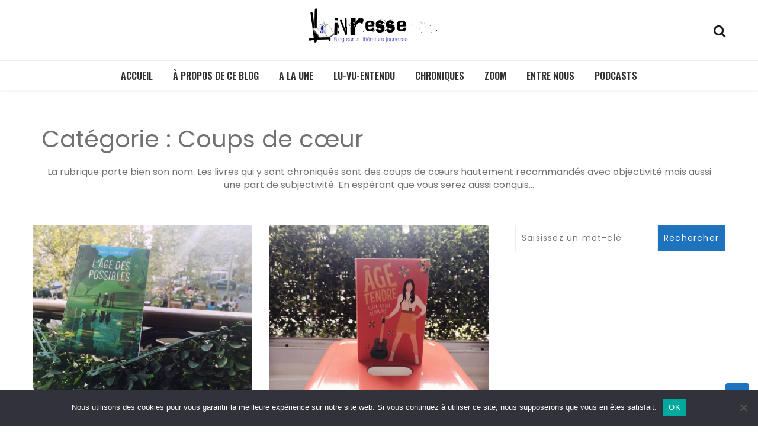

--- FILE ---
content_type: text/html; charset=UTF-8
request_url: https://livresse.fr/coups-de-coeur/page/3/
body_size: 15818
content:
<!doctype html>
<html lang="fr-FR">
<head>
	<meta charset="UTF-8">
	<meta name="viewport" content="width=device-width, initial-scale=1">
	<link rel="profile" href="https://gmpg.org/xfn/11">

	<meta name='robots' content='index, follow, max-image-preview:large, max-snippet:-1, max-video-preview:-1' />

	<!-- This site is optimized with the Yoast SEO plugin v26.8 - https://yoast.com/product/yoast-seo-wordpress/ -->
	<title>Coups de cœur - Page 3 sur 59 - Livresse</title>
	<meta name="description" content="La rubrique porte très bien son nom. Les albums et romans qui y sont chroniqués sont des coups de cœur hautement recommandés." />
	<link rel="canonical" href="https://livresse.fr/coups-de-coeur/page/3/" />
	<link rel="prev" href="https://livresse.fr/coups-de-coeur/page/2/" />
	<link rel="next" href="https://livresse.fr/coups-de-coeur/page/4/" />
	<meta property="og:locale" content="fr_FR" />
	<meta property="og:type" content="article" />
	<meta property="og:title" content="Coups de cœur - Page 3 sur 59 - Livresse" />
	<meta property="og:description" content="La rubrique porte très bien son nom. Les albums et romans qui y sont chroniqués sont des coups de cœur hautement recommandés." />
	<meta property="og:url" content="https://livresse.fr/coups-de-coeur/" />
	<meta property="og:site_name" content="Livresse" />
	<meta name="twitter:card" content="summary_large_image" />
	<script type="application/ld+json" class="yoast-schema-graph">{"@context":"https://schema.org","@graph":[{"@type":"CollectionPage","@id":"https://livresse.fr/coups-de-coeur/","url":"https://livresse.fr/coups-de-coeur/page/3/","name":"Coups de cœur - Page 3 sur 59 - Livresse","isPartOf":{"@id":"https://livresse.fr/#website"},"primaryImageOfPage":{"@id":"https://livresse.fr/coups-de-coeur/page/3/#primaryimage"},"image":{"@id":"https://livresse.fr/coups-de-coeur/page/3/#primaryimage"},"thumbnailUrl":"https://livresse.fr/wp-content/uploads/2020/09/LAge-des-possibles-scaled.jpg","description":"La rubrique porte très bien son nom. Les albums et romans qui y sont chroniqués sont des coups de cœur hautement recommandés.","breadcrumb":{"@id":"https://livresse.fr/coups-de-coeur/page/3/#breadcrumb"},"inLanguage":"fr-FR"},{"@type":"ImageObject","inLanguage":"fr-FR","@id":"https://livresse.fr/coups-de-coeur/page/3/#primaryimage","url":"https://livresse.fr/wp-content/uploads/2020/09/LAge-des-possibles-scaled.jpg","contentUrl":"https://livresse.fr/wp-content/uploads/2020/09/LAge-des-possibles-scaled.jpg","width":2560,"height":1920,"caption":"L'âge des possibles, Marie Chartres, l'école des loisirs, 240 pages, 15 €."},{"@type":"BreadcrumbList","@id":"https://livresse.fr/coups-de-coeur/page/3/#breadcrumb","itemListElement":[{"@type":"ListItem","position":1,"name":"Accueil","item":"https://livresse.fr/"},{"@type":"ListItem","position":2,"name":"Coups de cœur"}]},{"@type":"WebSite","@id":"https://livresse.fr/#website","url":"https://livresse.fr/","name":"Livresse","description":"Blog sur la littérature jeunesse","publisher":{"@id":"https://livresse.fr/#/schema/person/d7dd20218b9cd868c5424e0a1aa42892"},"potentialAction":[{"@type":"SearchAction","target":{"@type":"EntryPoint","urlTemplate":"https://livresse.fr/?s={search_term_string}"},"query-input":{"@type":"PropertyValueSpecification","valueRequired":true,"valueName":"search_term_string"}}],"inLanguage":"fr-FR"},{"@type":["Person","Organization"],"@id":"https://livresse.fr/#/schema/person/d7dd20218b9cd868c5424e0a1aa42892","name":"Anne-Flore Hervé","image":{"@type":"ImageObject","inLanguage":"fr-FR","@id":"https://livresse.fr/#/schema/person/image/","url":"https://livresse.fr/wp-content/uploads/2010/11/Livresse_fille2Petit_format.jpg","contentUrl":"https://livresse.fr/wp-content/uploads/2010/11/Livresse_fille2Petit_format.jpg","width":800,"height":595,"caption":"Anne-Flore Hervé"},"logo":{"@id":"https://livresse.fr/#/schema/person/image/"},"description":"Journaliste, je me définis comme passeuse d’histoires mais aussi comme militante de la littérature jeunesse. Ce blog est un outil pour partager mes lectures, mes rencontres et l’actualité de la littérature jeunesse."}]}</script>
	<!-- / Yoast SEO plugin. -->


<link rel='dns-prefetch' href='//stats.wp.com' />
<link rel='dns-prefetch' href='//fonts.googleapis.com' />
<link rel="alternate" type="application/rss+xml" title="Livresse &raquo; Flux" href="https://livresse.fr/feed/" />
<link rel="alternate" type="application/rss+xml" title="Livresse &raquo; Flux des commentaires" href="https://livresse.fr/comments/feed/" />
<link rel="alternate" type="application/rss+xml" title="Livresse &raquo; Flux de la catégorie Coups de cœur" href="https://livresse.fr/coups-de-coeur/feed/" />
<style id='wp-img-auto-sizes-contain-inline-css' type='text/css'>
img:is([sizes=auto i],[sizes^="auto," i]){contain-intrinsic-size:3000px 1500px}
/*# sourceURL=wp-img-auto-sizes-contain-inline-css */
</style>
<style id='wp-emoji-styles-inline-css' type='text/css'>

	img.wp-smiley, img.emoji {
		display: inline !important;
		border: none !important;
		box-shadow: none !important;
		height: 1em !important;
		width: 1em !important;
		margin: 0 0.07em !important;
		vertical-align: -0.1em !important;
		background: none !important;
		padding: 0 !important;
	}
/*# sourceURL=wp-emoji-styles-inline-css */
</style>
<style id='wp-block-library-inline-css' type='text/css'>
:root{--wp-block-synced-color:#7a00df;--wp-block-synced-color--rgb:122,0,223;--wp-bound-block-color:var(--wp-block-synced-color);--wp-editor-canvas-background:#ddd;--wp-admin-theme-color:#007cba;--wp-admin-theme-color--rgb:0,124,186;--wp-admin-theme-color-darker-10:#006ba1;--wp-admin-theme-color-darker-10--rgb:0,107,160.5;--wp-admin-theme-color-darker-20:#005a87;--wp-admin-theme-color-darker-20--rgb:0,90,135;--wp-admin-border-width-focus:2px}@media (min-resolution:192dpi){:root{--wp-admin-border-width-focus:1.5px}}.wp-element-button{cursor:pointer}:root .has-very-light-gray-background-color{background-color:#eee}:root .has-very-dark-gray-background-color{background-color:#313131}:root .has-very-light-gray-color{color:#eee}:root .has-very-dark-gray-color{color:#313131}:root .has-vivid-green-cyan-to-vivid-cyan-blue-gradient-background{background:linear-gradient(135deg,#00d084,#0693e3)}:root .has-purple-crush-gradient-background{background:linear-gradient(135deg,#34e2e4,#4721fb 50%,#ab1dfe)}:root .has-hazy-dawn-gradient-background{background:linear-gradient(135deg,#faaca8,#dad0ec)}:root .has-subdued-olive-gradient-background{background:linear-gradient(135deg,#fafae1,#67a671)}:root .has-atomic-cream-gradient-background{background:linear-gradient(135deg,#fdd79a,#004a59)}:root .has-nightshade-gradient-background{background:linear-gradient(135deg,#330968,#31cdcf)}:root .has-midnight-gradient-background{background:linear-gradient(135deg,#020381,#2874fc)}:root{--wp--preset--font-size--normal:16px;--wp--preset--font-size--huge:42px}.has-regular-font-size{font-size:1em}.has-larger-font-size{font-size:2.625em}.has-normal-font-size{font-size:var(--wp--preset--font-size--normal)}.has-huge-font-size{font-size:var(--wp--preset--font-size--huge)}.has-text-align-center{text-align:center}.has-text-align-left{text-align:left}.has-text-align-right{text-align:right}.has-fit-text{white-space:nowrap!important}#end-resizable-editor-section{display:none}.aligncenter{clear:both}.items-justified-left{justify-content:flex-start}.items-justified-center{justify-content:center}.items-justified-right{justify-content:flex-end}.items-justified-space-between{justify-content:space-between}.screen-reader-text{border:0;clip-path:inset(50%);height:1px;margin:-1px;overflow:hidden;padding:0;position:absolute;width:1px;word-wrap:normal!important}.screen-reader-text:focus{background-color:#ddd;clip-path:none;color:#444;display:block;font-size:1em;height:auto;left:5px;line-height:normal;padding:15px 23px 14px;text-decoration:none;top:5px;width:auto;z-index:100000}html :where(.has-border-color){border-style:solid}html :where([style*=border-top-color]){border-top-style:solid}html :where([style*=border-right-color]){border-right-style:solid}html :where([style*=border-bottom-color]){border-bottom-style:solid}html :where([style*=border-left-color]){border-left-style:solid}html :where([style*=border-width]){border-style:solid}html :where([style*=border-top-width]){border-top-style:solid}html :where([style*=border-right-width]){border-right-style:solid}html :where([style*=border-bottom-width]){border-bottom-style:solid}html :where([style*=border-left-width]){border-left-style:solid}html :where(img[class*=wp-image-]){height:auto;max-width:100%}:where(figure){margin:0 0 1em}html :where(.is-position-sticky){--wp-admin--admin-bar--position-offset:var(--wp-admin--admin-bar--height,0px)}@media screen and (max-width:600px){html :where(.is-position-sticky){--wp-admin--admin-bar--position-offset:0px}}

/*# sourceURL=wp-block-library-inline-css */
</style><style id='wp-block-heading-inline-css' type='text/css'>
h1:where(.wp-block-heading).has-background,h2:where(.wp-block-heading).has-background,h3:where(.wp-block-heading).has-background,h4:where(.wp-block-heading).has-background,h5:where(.wp-block-heading).has-background,h6:where(.wp-block-heading).has-background{padding:1.25em 2.375em}h1.has-text-align-left[style*=writing-mode]:where([style*=vertical-lr]),h1.has-text-align-right[style*=writing-mode]:where([style*=vertical-rl]),h2.has-text-align-left[style*=writing-mode]:where([style*=vertical-lr]),h2.has-text-align-right[style*=writing-mode]:where([style*=vertical-rl]),h3.has-text-align-left[style*=writing-mode]:where([style*=vertical-lr]),h3.has-text-align-right[style*=writing-mode]:where([style*=vertical-rl]),h4.has-text-align-left[style*=writing-mode]:where([style*=vertical-lr]),h4.has-text-align-right[style*=writing-mode]:where([style*=vertical-rl]),h5.has-text-align-left[style*=writing-mode]:where([style*=vertical-lr]),h5.has-text-align-right[style*=writing-mode]:where([style*=vertical-rl]),h6.has-text-align-left[style*=writing-mode]:where([style*=vertical-lr]),h6.has-text-align-right[style*=writing-mode]:where([style*=vertical-rl]){rotate:180deg}
/*# sourceURL=https://livresse.fr/wp-includes/blocks/heading/style.min.css */
</style>
<style id='wp-block-paragraph-inline-css' type='text/css'>
.is-small-text{font-size:.875em}.is-regular-text{font-size:1em}.is-large-text{font-size:2.25em}.is-larger-text{font-size:3em}.has-drop-cap:not(:focus):first-letter{float:left;font-size:8.4em;font-style:normal;font-weight:100;line-height:.68;margin:.05em .1em 0 0;text-transform:uppercase}body.rtl .has-drop-cap:not(:focus):first-letter{float:none;margin-left:.1em}p.has-drop-cap.has-background{overflow:hidden}:root :where(p.has-background){padding:1.25em 2.375em}:where(p.has-text-color:not(.has-link-color)) a{color:inherit}p.has-text-align-left[style*="writing-mode:vertical-lr"],p.has-text-align-right[style*="writing-mode:vertical-rl"]{rotate:180deg}
/*# sourceURL=https://livresse.fr/wp-includes/blocks/paragraph/style.min.css */
</style>
<style id='global-styles-inline-css' type='text/css'>
:root{--wp--preset--aspect-ratio--square: 1;--wp--preset--aspect-ratio--4-3: 4/3;--wp--preset--aspect-ratio--3-4: 3/4;--wp--preset--aspect-ratio--3-2: 3/2;--wp--preset--aspect-ratio--2-3: 2/3;--wp--preset--aspect-ratio--16-9: 16/9;--wp--preset--aspect-ratio--9-16: 9/16;--wp--preset--color--black: #000000;--wp--preset--color--cyan-bluish-gray: #abb8c3;--wp--preset--color--white: #ffffff;--wp--preset--color--pale-pink: #f78da7;--wp--preset--color--vivid-red: #cf2e2e;--wp--preset--color--luminous-vivid-orange: #ff6900;--wp--preset--color--luminous-vivid-amber: #fcb900;--wp--preset--color--light-green-cyan: #7bdcb5;--wp--preset--color--vivid-green-cyan: #00d084;--wp--preset--color--pale-cyan-blue: #8ed1fc;--wp--preset--color--vivid-cyan-blue: #0693e3;--wp--preset--color--vivid-purple: #9b51e0;--wp--preset--gradient--vivid-cyan-blue-to-vivid-purple: linear-gradient(135deg,rgb(6,147,227) 0%,rgb(155,81,224) 100%);--wp--preset--gradient--light-green-cyan-to-vivid-green-cyan: linear-gradient(135deg,rgb(122,220,180) 0%,rgb(0,208,130) 100%);--wp--preset--gradient--luminous-vivid-amber-to-luminous-vivid-orange: linear-gradient(135deg,rgb(252,185,0) 0%,rgb(255,105,0) 100%);--wp--preset--gradient--luminous-vivid-orange-to-vivid-red: linear-gradient(135deg,rgb(255,105,0) 0%,rgb(207,46,46) 100%);--wp--preset--gradient--very-light-gray-to-cyan-bluish-gray: linear-gradient(135deg,rgb(238,238,238) 0%,rgb(169,184,195) 100%);--wp--preset--gradient--cool-to-warm-spectrum: linear-gradient(135deg,rgb(74,234,220) 0%,rgb(151,120,209) 20%,rgb(207,42,186) 40%,rgb(238,44,130) 60%,rgb(251,105,98) 80%,rgb(254,248,76) 100%);--wp--preset--gradient--blush-light-purple: linear-gradient(135deg,rgb(255,206,236) 0%,rgb(152,150,240) 100%);--wp--preset--gradient--blush-bordeaux: linear-gradient(135deg,rgb(254,205,165) 0%,rgb(254,45,45) 50%,rgb(107,0,62) 100%);--wp--preset--gradient--luminous-dusk: linear-gradient(135deg,rgb(255,203,112) 0%,rgb(199,81,192) 50%,rgb(65,88,208) 100%);--wp--preset--gradient--pale-ocean: linear-gradient(135deg,rgb(255,245,203) 0%,rgb(182,227,212) 50%,rgb(51,167,181) 100%);--wp--preset--gradient--electric-grass: linear-gradient(135deg,rgb(202,248,128) 0%,rgb(113,206,126) 100%);--wp--preset--gradient--midnight: linear-gradient(135deg,rgb(2,3,129) 0%,rgb(40,116,252) 100%);--wp--preset--font-size--small: 13px;--wp--preset--font-size--medium: 20px;--wp--preset--font-size--large: 36px;--wp--preset--font-size--x-large: 42px;--wp--preset--spacing--20: 0.44rem;--wp--preset--spacing--30: 0.67rem;--wp--preset--spacing--40: 1rem;--wp--preset--spacing--50: 1.5rem;--wp--preset--spacing--60: 2.25rem;--wp--preset--spacing--70: 3.38rem;--wp--preset--spacing--80: 5.06rem;--wp--preset--shadow--natural: 6px 6px 9px rgba(0, 0, 0, 0.2);--wp--preset--shadow--deep: 12px 12px 50px rgba(0, 0, 0, 0.4);--wp--preset--shadow--sharp: 6px 6px 0px rgba(0, 0, 0, 0.2);--wp--preset--shadow--outlined: 6px 6px 0px -3px rgb(255, 255, 255), 6px 6px rgb(0, 0, 0);--wp--preset--shadow--crisp: 6px 6px 0px rgb(0, 0, 0);}:where(.is-layout-flex){gap: 0.5em;}:where(.is-layout-grid){gap: 0.5em;}body .is-layout-flex{display: flex;}.is-layout-flex{flex-wrap: wrap;align-items: center;}.is-layout-flex > :is(*, div){margin: 0;}body .is-layout-grid{display: grid;}.is-layout-grid > :is(*, div){margin: 0;}:where(.wp-block-columns.is-layout-flex){gap: 2em;}:where(.wp-block-columns.is-layout-grid){gap: 2em;}:where(.wp-block-post-template.is-layout-flex){gap: 1.25em;}:where(.wp-block-post-template.is-layout-grid){gap: 1.25em;}.has-black-color{color: var(--wp--preset--color--black) !important;}.has-cyan-bluish-gray-color{color: var(--wp--preset--color--cyan-bluish-gray) !important;}.has-white-color{color: var(--wp--preset--color--white) !important;}.has-pale-pink-color{color: var(--wp--preset--color--pale-pink) !important;}.has-vivid-red-color{color: var(--wp--preset--color--vivid-red) !important;}.has-luminous-vivid-orange-color{color: var(--wp--preset--color--luminous-vivid-orange) !important;}.has-luminous-vivid-amber-color{color: var(--wp--preset--color--luminous-vivid-amber) !important;}.has-light-green-cyan-color{color: var(--wp--preset--color--light-green-cyan) !important;}.has-vivid-green-cyan-color{color: var(--wp--preset--color--vivid-green-cyan) !important;}.has-pale-cyan-blue-color{color: var(--wp--preset--color--pale-cyan-blue) !important;}.has-vivid-cyan-blue-color{color: var(--wp--preset--color--vivid-cyan-blue) !important;}.has-vivid-purple-color{color: var(--wp--preset--color--vivid-purple) !important;}.has-black-background-color{background-color: var(--wp--preset--color--black) !important;}.has-cyan-bluish-gray-background-color{background-color: var(--wp--preset--color--cyan-bluish-gray) !important;}.has-white-background-color{background-color: var(--wp--preset--color--white) !important;}.has-pale-pink-background-color{background-color: var(--wp--preset--color--pale-pink) !important;}.has-vivid-red-background-color{background-color: var(--wp--preset--color--vivid-red) !important;}.has-luminous-vivid-orange-background-color{background-color: var(--wp--preset--color--luminous-vivid-orange) !important;}.has-luminous-vivid-amber-background-color{background-color: var(--wp--preset--color--luminous-vivid-amber) !important;}.has-light-green-cyan-background-color{background-color: var(--wp--preset--color--light-green-cyan) !important;}.has-vivid-green-cyan-background-color{background-color: var(--wp--preset--color--vivid-green-cyan) !important;}.has-pale-cyan-blue-background-color{background-color: var(--wp--preset--color--pale-cyan-blue) !important;}.has-vivid-cyan-blue-background-color{background-color: var(--wp--preset--color--vivid-cyan-blue) !important;}.has-vivid-purple-background-color{background-color: var(--wp--preset--color--vivid-purple) !important;}.has-black-border-color{border-color: var(--wp--preset--color--black) !important;}.has-cyan-bluish-gray-border-color{border-color: var(--wp--preset--color--cyan-bluish-gray) !important;}.has-white-border-color{border-color: var(--wp--preset--color--white) !important;}.has-pale-pink-border-color{border-color: var(--wp--preset--color--pale-pink) !important;}.has-vivid-red-border-color{border-color: var(--wp--preset--color--vivid-red) !important;}.has-luminous-vivid-orange-border-color{border-color: var(--wp--preset--color--luminous-vivid-orange) !important;}.has-luminous-vivid-amber-border-color{border-color: var(--wp--preset--color--luminous-vivid-amber) !important;}.has-light-green-cyan-border-color{border-color: var(--wp--preset--color--light-green-cyan) !important;}.has-vivid-green-cyan-border-color{border-color: var(--wp--preset--color--vivid-green-cyan) !important;}.has-pale-cyan-blue-border-color{border-color: var(--wp--preset--color--pale-cyan-blue) !important;}.has-vivid-cyan-blue-border-color{border-color: var(--wp--preset--color--vivid-cyan-blue) !important;}.has-vivid-purple-border-color{border-color: var(--wp--preset--color--vivid-purple) !important;}.has-vivid-cyan-blue-to-vivid-purple-gradient-background{background: var(--wp--preset--gradient--vivid-cyan-blue-to-vivid-purple) !important;}.has-light-green-cyan-to-vivid-green-cyan-gradient-background{background: var(--wp--preset--gradient--light-green-cyan-to-vivid-green-cyan) !important;}.has-luminous-vivid-amber-to-luminous-vivid-orange-gradient-background{background: var(--wp--preset--gradient--luminous-vivid-amber-to-luminous-vivid-orange) !important;}.has-luminous-vivid-orange-to-vivid-red-gradient-background{background: var(--wp--preset--gradient--luminous-vivid-orange-to-vivid-red) !important;}.has-very-light-gray-to-cyan-bluish-gray-gradient-background{background: var(--wp--preset--gradient--very-light-gray-to-cyan-bluish-gray) !important;}.has-cool-to-warm-spectrum-gradient-background{background: var(--wp--preset--gradient--cool-to-warm-spectrum) !important;}.has-blush-light-purple-gradient-background{background: var(--wp--preset--gradient--blush-light-purple) !important;}.has-blush-bordeaux-gradient-background{background: var(--wp--preset--gradient--blush-bordeaux) !important;}.has-luminous-dusk-gradient-background{background: var(--wp--preset--gradient--luminous-dusk) !important;}.has-pale-ocean-gradient-background{background: var(--wp--preset--gradient--pale-ocean) !important;}.has-electric-grass-gradient-background{background: var(--wp--preset--gradient--electric-grass) !important;}.has-midnight-gradient-background{background: var(--wp--preset--gradient--midnight) !important;}.has-small-font-size{font-size: var(--wp--preset--font-size--small) !important;}.has-medium-font-size{font-size: var(--wp--preset--font-size--medium) !important;}.has-large-font-size{font-size: var(--wp--preset--font-size--large) !important;}.has-x-large-font-size{font-size: var(--wp--preset--font-size--x-large) !important;}
/*# sourceURL=global-styles-inline-css */
</style>

<style id='classic-theme-styles-inline-css' type='text/css'>
/*! This file is auto-generated */
.wp-block-button__link{color:#fff;background-color:#32373c;border-radius:9999px;box-shadow:none;text-decoration:none;padding:calc(.667em + 2px) calc(1.333em + 2px);font-size:1.125em}.wp-block-file__button{background:#32373c;color:#fff;text-decoration:none}
/*# sourceURL=/wp-includes/css/classic-themes.min.css */
</style>
<link rel='stylesheet' id='cookie-notice-front-css' href='https://livresse.fr/wp-content/plugins/cookie-notice/css/front.min.css?ver=2.5.11' type='text/css' media='all' />
<link rel='stylesheet' id='leaflet-css-css' href='https://livresse.fr/wp-content/plugins/meow-lightbox/app/style.min.css?ver=1767634539' type='text/css' media='all' />
<link rel='stylesheet' id='wishful-blog-style-css' href='https://livresse.fr/wp-content/themes/wishful-blog/style.css?ver=6.9' type='text/css' media='all' />
<link rel='stylesheet' id='wishful-blog-fonts-css' href='//fonts.googleapis.com/css?family=Poppins%3A400%2C600%2C700%2C900%7CMontserrat%3A400%2C500%2C700%2C800%7CPoppins%3A400%2C600%2C700%2C900%7COswald%3A400%2C500%2C600%2C700%7CUbuntu%3A400%2C400i%2C500%2C500i%2C700%2C700i&#038;subset=latin%2Clatin-ext&#038;ver=6.9' type='text/css' media='all' />
<link rel='stylesheet' id='wishful-blog-custom-css' href='https://livresse.fr/wp-content/themes/wishful-blog/wishfulthemes/assets/css/custom.css?ver=6.9' type='text/css' media='all' />
<link rel='stylesheet' id='wishful-blog-slick-css' href='https://livresse.fr/wp-content/themes/wishful-blog/wishfulthemes/assets/slick/slick.css?ver=6.9' type='text/css' media='all' />
<link rel='stylesheet' id='wishful-blog-slick-theme-css' href='https://livresse.fr/wp-content/themes/wishful-blog/wishfulthemes/assets/slick/slick-theme.css?ver=6.9' type='text/css' media='all' />
<link rel='stylesheet' id='jetpack-subscriptions-css' href='https://livresse.fr/wp-content/plugins/jetpack/_inc/build/subscriptions/subscriptions.min.css?ver=15.4' type='text/css' media='all' />
<script type="text/javascript" id="cookie-notice-front-js-before">
/* <![CDATA[ */
var cnArgs = {"ajaxUrl":"https:\/\/livresse.fr\/wp-admin\/admin-ajax.php","nonce":"fe3d1d6b0f","hideEffect":"fade","position":"bottom","onScroll":false,"onScrollOffset":100,"onClick":false,"cookieName":"cookie_notice_accepted","cookieTime":2592000,"cookieTimeRejected":2592000,"globalCookie":false,"redirection":false,"cache":false,"revokeCookies":false,"revokeCookiesOpt":"automatic"};

//# sourceURL=cookie-notice-front-js-before
/* ]]> */
</script>
<script type="text/javascript" src="https://livresse.fr/wp-content/plugins/cookie-notice/js/front.min.js?ver=2.5.11" id="cookie-notice-front-js"></script>
<script type="text/javascript" src="https://livresse.fr/wp-includes/js/dist/hooks.min.js?ver=dd5603f07f9220ed27f1" id="wp-hooks-js"></script>
<script type="text/javascript" src="https://livresse.fr/wp-includes/js/dist/i18n.min.js?ver=c26c3dc7bed366793375" id="wp-i18n-js"></script>
<script type="text/javascript" id="wp-i18n-js-after">
/* <![CDATA[ */
wp.i18n.setLocaleData( { 'text direction\u0004ltr': [ 'ltr' ] } );
//# sourceURL=wp-i18n-js-after
/* ]]> */
</script>
<script type="text/javascript" id="mwl-build-js-js-extra">
/* <![CDATA[ */
var mwl_settings = {"api_url":"https://livresse.fr/wp-json/meow-lightbox/v1/","rest_nonce":"552decf1c6","plugin_url":"https://livresse.fr/wp-content/plugins/meow-lightbox/app/","version":"1767634539","settings":{"rtf_slider_fix":false,"engine":"default","backdrop_opacity":85,"theme":"dark","flat_orientation":"below","orientation":"auto","selector":".entry-content, .gallery, .mgl-gallery, .wp-block-gallery,  .wp-block-image","selector_ahead":false,"deep_linking":"","deep_linking_slug":"mwl","rendering_delay":300,"skip_dynamic_fetch":false,"include_orphans":false,"js_logs":false,"social_sharing":false,"social_sharing_facebook":true,"social_sharing_twitter":true,"social_sharing_pinterest":true,"separate_galleries":false,"disable_arrows_on_mobile":false,"animation_toggle":"none","animation_speed":"normal","low_res_placeholder":"1","wordpress_big_image":false,"right_click_protection":true,"magnification":true,"full_screen":true,"anti_selector":".blog, .archive, .emoji, .attachment-post-image, .no-lightbox","preloading":false,"download_link":"","caption_source":"caption","caption_ellipsis":true,"exif":{"title":"","caption":"1","camera":"","lens":"","date":"","date_timezone":false,"shutter_speed":"","aperture":"","focal_length":"","copyright":false,"author":false,"iso":"","keywords":false,"metadata_toggle":false,"metadata_toggle_start_hidden":false},"slideshow":{"enabled":"","timer":"3000"},"map":{"enabled":""}}};
//# sourceURL=mwl-build-js-js-extra
/* ]]> */
</script>
<script type="text/javascript" src="https://livresse.fr/wp-content/plugins/meow-lightbox/app/lightbox.js?ver=1767634539" id="mwl-build-js-js"></script>
<script type="text/javascript" src="https://livresse.fr/wp-includes/js/jquery/jquery.min.js?ver=3.7.1" id="jquery-core-js"></script>
<script type="text/javascript" src="https://livresse.fr/wp-includes/js/jquery/jquery-migrate.min.js?ver=3.4.1" id="jquery-migrate-js"></script>
<link rel="https://api.w.org/" href="https://livresse.fr/wp-json/" /><link rel="alternate" title="JSON" type="application/json" href="https://livresse.fr/wp-json/wp/v2/categories/208" /><link rel="EditURI" type="application/rsd+xml" title="RSD" href="https://livresse.fr/xmlrpc.php?rsd" />
<meta name="generator" content="WordPress 6.9" />
	<style>img#wpstats{display:none}</style>
		    <style type="text/css">

            @media (min-width: 992px) {

            .sticky .primary-navigation-wrap {
                position: fixed;
            }
        }
               
        .top-header .top-social li>a:hover,
        .copyright>p a,
        .type-post .entry-cover .post-meta>span>a:hover,
        .author.vcard a:hover,
        .slider-section2 .container .row .post-block .post-box .entry-content>span>a:hover,
        .type-post .entry-header>span>a:hover,
        .related-post .related-post-box>h3>a:hover,
        .entry-content .page-link,
        .entry-content .page-link:hover,
        .widget a:hover,
        .search-box span i,
        .woocommerce ul.products li.product .price,
        .woocommerce div.product p.price,
        .woocommerce div.product span.price,
        .widget_latestposts .latest-content span a:hover,
        .footer-light .widget_latestposts .latest-content span a:hover,
        .widget_categories ul li a:hover,
        .widget_archive ul li a:hover,
        .footer-light .widget_categories ul li a:hover,
        .footer-light .widget_archive ul li a:hover {

            color: #1e73be;
        }

  

        .woocommerce-error,
        .woocommerce-info,
        .woocommerce-message {

            border-top-color: #1e73be;
        }

        .woocommerce-error::before,
        .woocommerce-info::before,
        .woocommerce-message::before {

            content: "\e015";
            color: #1e73be;
        }

                    .blog-paralle .type-post .entry-content>a:hover,
            .type-post .entry-content>a:hover,
                .wp-block-tag-cloud a.tag-cloud-link:hover,
        article[class*="type-"] .entry-content .entry-footer .tags a:hover,
        .error-block a:hover,
        .footer-light .widget_social>ul li,
        .footer-light .widget_social>ul li a,
        .footer-dark .widget_social>ul li,
        .footer-dark .widget_social>ul li a,
        #search-form [type=submit],
        .widget_search input#submit,
        .post-password-form [type=submit],
        .wp-block-quote,
        .wp-block-quote.has-text-align-right,
        .wp-block-quote.has-text-align-left,
        blockquote,
        q,
        .scroll-top .back-to-top,
        .section-header h3:before,
        .woocommerce span.onsale,
        .woocommerce #respond input#submit.alt,
        .woocommerce a.button.alt,
        .woocommerce button.button.alt,
        .woocommerce input.button.alt {

            background-color: #1e73be;
        }

        .type-post:not(.post-position) .entry-header .entry-title::before,
        .related-post>h3::before,
        .comments-title::before,
        .comment-reply-title::before,
        .widget-title::before,
        .slider-section5 .post-item .carousel-caption>a:before,
        .slider-section2 .container .row .post-block .post-box .entry-content>a:before {

            background-color: #1e73be;
            content: "";
        }

        /* - max-width: 991 */
        @media (max-width: 991px) {

            .ownavigation .navbar-nav li .dropdown-menu>li>a:hover {

                color: #1e73be;
            }

            .site-navigation {

                background-color: #1e73be;
            }
        }

        /* - min-width: 992 */
        @media (min-width: 992px) {

            .ownavigation .navbar-nav li .dropdown-menu>li>a:hover {

                color: #1e73be;
            }
        }
                .header_s .top-header {

            padding-top: 10px;
        }
                .header_s .top-header {

            padding-bottom: 10px;
        }
                .site-navigation>ul>li>a {

            color: #333333;
        }
                .site-navigation>ul>li>a:hover {

            color: #1e73be;
        }
                .site-navigation ul li .sub-menu li a,
        .site-navigation ul li .children li a {

            color: #333333;
        }
                .site-navigation ul li .sub-menu li a:hover,
        .site-navigation ul li .children li a:hover {

            color: #1e73be;
        }
                .header_s .menu-block,
        .menu-toggle {

            background-color: #fff;
        }

        @media (min-width: 992px) {

            .sticky .primary-navigation-wrap {

                background-color: #fff;
            }

        }
                .site-navigation ul li .sub-menu,
        .site-navigation ul li .children {

            background: #fff;
        }
                .header_s .menu-block {

            border-top: 1px solid #eeeeee;
        }

        @media (min-width: 992px) {

            .sticky .primary-navigation-wrap {

                border-top: 1px solid #eeeeee;
            }

        }
                .site-navigation ul li .sub-menu li a,
        .site-navigation ul li .children li a {

            border-bottom: 1px solid #ddd;
        }
                /* - max-width: 991 */
        @media (max-width: 991px) {

            .site-navigation {

                background-color: #fff;
            }
        }
            .site-title
    {

                    font-family: Poppins;
                        font-weight: 400;
                        font-size: 38px;
                }

        body
    {

                    font-family: Poppins;
                        font-weight: 400;
                        font-size: 16px;
                }

        .page-content .type-post .entry-header .entry-title>a,
    .page-search-content .type-post .entry-header .entry-title>a
    {

                    font-family: Oswald;
                        font-weight: 400;
                        font-size: 24px;
                }

        .widget-title,
    .trending-section .section-header h3
    {

                    font-family: Oswald;
                }

    .widget-title
    {

                    font-weight: 400;
                        font-size: 18px;
                }

            .header-img .top-header:before {

            background: rgba(255, 255, 255, 0.8);
        }

        .news-letter-wrap h2
    {

                    font-family: Ubuntu;
                        font-weight: 700;
                        font-size: 30px;
                }

        .news-letter-wrap .input-field.input-submit #eclg-submit-btn
    {

                    font-family: Ubuntu;
                        font-weight: 400;
                        font-size: 16px;
                }

            .news-letter-wrap {

            background-color: #fcb811;
        }
                .news-letter-wrap h2 {

            color: #fff;
        }
                .news-letter-wrap .input-field label {

            color: #444;
        }
                .news-letter-wrap .input-field.input-submit #eclg-submit-btn {

            color: #fff;
        }
                .news-letter-wrap .input-field.input-submit #eclg-submit-btn:hover {

            color: #fff;
        }
                .news-letter-wrap .input-field.input-submit #eclg-submit-btn {

            background-color: #d35400;
        }
                .news-letter-wrap .input-field.input-submit #eclg-submit-btn:hover {

            background-color: #333;
        }
        
    </style>

    		<style type="text/css">
					a.site-title,
			.site-description {
				position: absolute;
				clip: rect(1px, 1px, 1px, 1px);
			}
				</style>
				<style type="text/css" id="wp-custom-css">
			.primary-navigation-wrap {
	text-transform:uppercase;
	font-weight:300 !important;
	font-family:Oswald;
}

.home .entry-content h3 {
	font-weight:300 !important;
}

.home .carousel {
		text-shadow: 1px 1px 2px #000;
}

.home .carousel .post-category,
.home .carousel .post-category a {
	text-transform:uppercase !important;
}

.home .carousel h3 {
	font-family: Oswald !important;
	font-weight:400 !important;
}

.home .carousel .post-big h3 {
	font-size:2.4em !important;
}

.home .carousel .post-thumb h3 {
	font-size:1.4em !important;
}

/*.single .entry-cover,
.page .entry-cover{
	display:none;
}*/

.single .comments-title,
.page .comments-title {
	display:none;
}

.entry-content p {
	hyphens: none !important;}

.single .entry-content h1,
.page .entry-content h1 {
	font-family: Oswald !important; 
	font-weight:300 !important;
	font-size:3.6em !important;
	line-height:0.98em !important;
}

.single .entry-content h2,
.page .entry-content h2 {
	font-family: Oswald;
	font-weight:300; 
	font-size:2.6em;
	margin-bottom:0.6em;
	margin-top:1em;
}

.single .entry-content h4,
.page .entry-content h4{
	font-weight:normal !important;
	font-size:1.2em !important;
	font-family: Poppins !important;
}

.single .entry-content p a,
.page .entry-content p a {
	text-decoration:underline !important;
	color:#1e73be;
}

.single .entry-content a:hover,
.page .entry-content a:hover,
figcaption a:hover{
	color:blue;
}

.single .entry-content figcaption,
.page .entry-content figcaption{
	color:#AAA !important;
	font-style:italic;
}

blockquote {
	text-align:center !important;
	margin-left: auto !important;
  margin-right: auto !important;
  width: 80% !important; 
	padding:0em !important;
}

.wp-block-quote {
	background:#EEF4F5   !important;
	border-left:none !important;
	border-radius: 12px;
	display:flex;
	justify-content:space-between !important;
	align-items :center !important;
}

.wp-block-quote p {
	color:#bbb !important;
	font-weight:100 !important;
	border-left:none !important;
	font-family: Oswald !important;
	font-size:1.2em !important;
	line-height:1.3em !important;
	width:70% !important;
	padding:1em 0 1em 0em !important;
}

.wp-block-quote:before {
	content:'«' !important;
	font-family: Oswald !important;
	color:#ddd !important;
	font-size:4em !important;
	line-height:1em;
	margin-top:-0.14em !important;
	padding:0 0 0 0.1em; !important:
}

.wp-block-quote:after {
	content:'»' !important;
	font-family: Oswald !important;
	color:#ddd !important;
	font-size:4em !important;
	line-height:1em;
	margin-top:-0.3em !important;
	padding:0 0.12em 0 0em; !important:
	
}

figcaption a {
	color:#AAA;
	text-decoration:underline !important;
}		</style>
		</head>

<body class="archive paged category category-coups-de-coeur category-208 wp-custom-logo wp-embed-responsive paged-3 category-paged-3 wp-theme-wishful-blog cookies-not-set hfeed">
<a class="skip-link screen-reader-text" href="#content">Aller au contenu</a>
<!-- Loader /- -->

    <header class="container-fluid no-left-padding no-right-padding header_s header-fix header_s1">
        <!-- Top Header -->
    <div class="container-fluid no-right-padding no-left-padding top-header">
        <!-- Container -->
        <div class="container">
            <div class="row">
                <div class="col-lg-4 col-12">
                                </div>

                <div class="col-lg-4 logo-block">
                   <a href="https://livresse.fr/" class="custom-logo-link" rel="home"><img width="884" height="236" src="https://livresse.fr/wp-content/uploads/2020/05/Livresse-banniere.jpg" class="custom-logo" alt="Livresse - Blog sur la littérature jeunesse" decoding="async" fetchpriority="high" srcset="https://livresse.fr/wp-content/uploads/2020/05/Livresse-banniere.jpg 884w, https://livresse.fr/wp-content/uploads/2020/05/Livresse-banniere-300x80.jpg 300w, https://livresse.fr/wp-content/uploads/2020/05/Livresse-banniere-768x205.jpg 768w" sizes="(max-width: 884px) 100vw, 884px" /></a>                        <p><a href="https://livresse.fr/" rel="home" class="site-title">Livresse</a></p>
                                                <p class="site-description">Blog sur la littérature jeunesse</p>
                                    </div>
                <div class="col-lg-4 col-12">
                                        <ul class="top-right user-info">
                                    <li><a href="#" data-toggle="collapse" class="search-btn collapsed" title="Search"><i class="fa fa-search"></i><i class=""></i></a></li>
                                </ul>
                </div>
            </div>
        </div><!-- Container /- -->
    </div><!-- Top Header /- -->

    <!-- Menu Block -->
    <div class="container-fluid no-left-padding no-right-padding menu-block">
        <!-- Container -->
        <div class="container">
            <div class="primary-navigation-wrap">
                <button class="menu-toggle" data-toggle="collapse" data-target="#site-navigation" aria-controls="site-navigation" aria-expanded="false" >
                    <span class="hamburger-bar"></span>
                    <span class="hamburger-bar"></span>
                    <span class="hamburger-bar"></span>
                </button> <!-- .menu-toggle -->
                <nav id="site-navigation" class="site-navigation">
                    <ul id="menu-menu-barre-horizontale" class="primary-menu nav-menu"><li id="menu-item-19729" class="menu-item menu-item-type-custom menu-item-object-custom menu-item-home menu-item-19729"><a href="https://livresse.fr">Accueil</a></li>
<li id="menu-item-19728" class="menu-item menu-item-type-post_type menu-item-object-page menu-item-19728"><a href="https://livresse.fr/about/">À propos de ce blog</a></li>
<li id="menu-item-20583" class="menu-item menu-item-type-taxonomy menu-item-object-category menu-item-20583"><a href="https://livresse.fr/actualite-evenement-a-la-une/">A la Une</a></li>
<li id="menu-item-19730" class="menu-item menu-item-type-taxonomy menu-item-object-category menu-item-has-children menu-item-19730"><a href="https://livresse.fr/lu-vu-entendu/">Lu-vu-entendu</a>
<ul class="sub-menu">
	<li id="menu-item-19796" class="menu-item menu-item-type-taxonomy menu-item-object-category menu-item-19796"><a href="https://livresse.fr/lu-vu-entendu/actualites-litterature-jeunesse/">Livresse express</a></li>
	<li id="menu-item-19771" class="menu-item menu-item-type-taxonomy menu-item-object-category menu-item-19771"><a href="https://livresse.fr/lu-vu-entendu/salons-prix-litteraires-sur-le-terrain/">Sur le terrain</a></li>
</ul>
</li>
<li id="menu-item-19738" class="menu-item menu-item-type-taxonomy menu-item-object-category menu-item-has-children menu-item-19738"><a href="https://livresse.fr/chroniques/">Chroniques</a>
<ul class="sub-menu">
	<li id="menu-item-19761" class="menu-item menu-item-type-taxonomy menu-item-object-category menu-item-19761"><a href="https://livresse.fr/chroniques/romans-pour-les-grands/">Romans pour les grands</a></li>
	<li id="menu-item-19760" class="menu-item menu-item-type-taxonomy menu-item-object-category menu-item-19760"><a href="https://livresse.fr/chroniques/ados/">Romans ados</a></li>
	<li id="menu-item-19762" class="menu-item menu-item-type-taxonomy menu-item-object-category menu-item-19762"><a href="https://livresse.fr/chroniques/romans-juniors-des-9-ans/">Romans juniors</a></li>
	<li id="menu-item-19763" class="menu-item menu-item-type-taxonomy menu-item-object-category menu-item-19763"><a href="https://livresse.fr/chroniques/albums-pour-les-grands-des-7-ans/">Albums pour les grands</a></li>
	<li id="menu-item-19764" class="menu-item menu-item-type-taxonomy menu-item-object-category menu-item-19764"><a href="https://livresse.fr/chroniques/albums-pour-les-moyens-des-5-ans/">Albums pour les moyens</a></li>
	<li id="menu-item-19765" class="menu-item menu-item-type-taxonomy menu-item-object-category menu-item-19765"><a href="https://livresse.fr/chroniques/albums-pour-les-petits-des-2-ans/">Albums pour les petits</a></li>
	<li id="menu-item-19766" class="menu-item menu-item-type-taxonomy menu-item-object-category menu-item-19766"><a href="https://livresse.fr/chroniques/livres-pour-les-bebes/">Livres pour les tout-petits</a></li>
</ul>
</li>
<li id="menu-item-19732" class="menu-item menu-item-type-taxonomy menu-item-object-category menu-item-has-children menu-item-19732"><a href="https://livresse.fr/le-zoom-de-livresse/">Zoom</a>
<ul class="sub-menu">
	<li id="menu-item-19862" class="menu-item menu-item-type-taxonomy menu-item-object-category menu-item-19862"><a href="https://livresse.fr/le-zoom-de-livresse/litterature-jeunesse-tendance/">Tendance</a></li>
	<li id="menu-item-19863" class="menu-item menu-item-type-taxonomy menu-item-object-category menu-item-19863"><a href="https://livresse.fr/le-zoom-de-livresse/rencontre-auteur-autrice-jeunesse/">Rencontre</a></li>
	<li id="menu-item-19869" class="menu-item menu-item-type-taxonomy menu-item-object-category menu-item-19869"><a href="https://livresse.fr/le-zoom-de-livresse/selection/">Sélection thématique</a></li>
</ul>
</li>
<li id="menu-item-19758" class="menu-item menu-item-type-taxonomy menu-item-object-category menu-item-has-children menu-item-19758"><a href="https://livresse.fr/entre-nous/">Entre nous</a>
<ul class="sub-menu">
	<li id="menu-item-19870" class="menu-item menu-item-type-taxonomy menu-item-object-category menu-item-19870"><a href="https://livresse.fr/entre-nous/au-sujet-de-livresse/">Au sujet de Livresse</a></li>
	<li id="menu-item-19797" class="menu-item menu-item-type-taxonomy menu-item-object-category menu-item-19797"><a href="https://livresse.fr/entre-nous/instantane/">Instantané</a></li>
</ul>
</li>
<li id="menu-item-20873" class="menu-item menu-item-type-post_type menu-item-object-page menu-item-20873"><a href="https://livresse.fr/podcasts/">Podcasts</a></li>
</ul>                </nav>
            </div><!-- // primary-navigation-wrap -->
        </div><!-- Container /- -->
    </div><!-- Menu Block /- -->
                <!-- Search Box -->
            <div class="search-box collapse" id="search-box">
                <div class="container">
                <form role="search" method="get" id="search-form" class="clearfix" action="https://livresse.fr/"><input class="search-input" type="search" name="s" placeholder="Saisissez un mot-clé" value="" ><input type="submit" id="submit" value="Rechercher">
        </form>                <button class="search-form-close-btn"><i class="fa fa-close"></i></button>
                </div>
            </div><!-- Search Box /- -->
            
</header><!-- Header Section /- -->
<div class="main-container">
    <main class="site-main">
   <!-- archive-title -->
     <div class="container">
        <div class="block-title container-fluid archive-block">
        <h1 class="page-title">Catégorie : <span>Coups de cœur</span></h1><div class="archive-description"><p>La rubrique porte bien son nom. Les livres qui y sont chroniqués sont des coups de cœurs hautement recommandés avec objectivité mais aussi une part de subjectivité. En espérant que vous serez aussi conquis&#8230;</p>
</div>        </div><!-- archive-title /-->
    </div><!-- container /-->

    <!-- Page Content -->
<div id="content" class="container-fluid no-left-padding no-right-padding page-search-content">
    <!-- Container -->
    <div class="container">
        <div class="row">
                        <!-- Content Area -->
            <div class="col-lg-8 col-md-6 content-arearight">
                            <!-- Row -->
                <div class="row">
                <div class="col-sm-6 col-lg-6 col-md-12 col-sm-6">
    <div class="type-post" id="post-21321" class="post-21321 post type-post status-publish format-standard has-post-thumbnail hentry category-actualite-evenement-a-la-une category-chroniques category-coups-de-coeur category-romans-pour-les-grands tag-alterite tag-chicago tag-etats-unis tag-identite tag-liberte">
        <div class="entry-cover">
            <div class="post-meta">
                <span class="byline"> <figure></figure><span class="author vcard"><a class="url fn n" href="https://livresse.fr/author/anflore/">Anne-Flore Hervé</a></span></span><span class="post-date"><a href="https://livresse.fr/2020/09/16/" rel="bookmark">16 septembre 2020</a></span>            </div>
                        <a href="https://livresse.fr/lage-des-possibles-marie-chartres-lecole-des-loisirs/">
                <img width="780" height="600" src="https://livresse.fr/wp-content/uploads/2020/09/LAge-des-possibles-780x600.jpg" class="attachment-wishful-blog-thumbnail-four size-wishful-blog-thumbnail-four wp-post-image" alt="L&rsquo;âge des possibles, Marie Chartres, L&rsquo;école des loisirs" decoding="async" />            </a>
		        </div>
        <div class="entry-content">
            <div class="entry-header">
                                <h3 class="entry-title">
                    <a href="https://livresse.fr/lage-des-possibles-marie-chartres-lecole-des-loisirs/" title="L&rsquo;âge des possibles, Marie Chartres, L&rsquo;école des loisirs">L&rsquo;âge des possibles, Marie Chartres, L&rsquo;école des loisirs</a>
                </h3>
            </div>
            <p>Un roman choral dans lequel trois jeunes de 17 ans se perdent à Chicago. Leur rencontre, fugace et urbaine, les&#8230;</p>
                <a class="" href="https://livresse.fr/lage-des-possibles-marie-chartres-lecole-des-loisirs/">
                    Lire l’article</a>
                        </div>
    </div>
</div>
<div class="col-sm-6 col-lg-6 col-md-12 col-sm-6">
    <div class="type-post" id="post-21270" class="post-21270 post type-post status-publish format-standard has-post-thumbnail hentry category-actualite-evenement-a-la-une category-chroniques category-coups-de-coeur category-ados tag-adolescence tag-annees-1960 tag-comedie tag-francoise-hardy tag-intergenerationnel tag-memoire">
        <div class="entry-cover">
            <div class="post-meta">
                <span class="byline"> <figure></figure><span class="author vcard"><a class="url fn n" href="https://livresse.fr/author/anflore/">Anne-Flore Hervé</a></span></span><span class="post-date"><a href="https://livresse.fr/2020/09/04/" rel="bookmark">4 septembre 2020</a></span>            </div>
                        <a href="https://livresse.fr/age-tendre-clementine-beauvais-sarbacane/">
                <img width="780" height="600" src="https://livresse.fr/wp-content/uploads/2020/09/Age-tendre2-780x600.jpg" class="attachment-wishful-blog-thumbnail-four size-wishful-blog-thumbnail-four wp-post-image" alt="Âge tendre, Clémentine Beauvais, Sarbacane" decoding="async" loading="lazy" />            </a>
		        </div>
        <div class="entry-content">
            <div class="entry-header">
                                <h3 class="entry-title">
                    <a href="https://livresse.fr/age-tendre-clementine-beauvais-sarbacane/" title="Âge tendre, Clémentine Beauvais, Sarbacane">Âge tendre, Clémentine Beauvais, Sarbacane</a>
                </h3>
            </div>
            <p>Dans cette comédie mélancolique écrite sous la forme d&rsquo;un journal de stage, il est beaucoup question de mémoire mais aussi&#8230;</p>
                <a class="" href="https://livresse.fr/age-tendre-clementine-beauvais-sarbacane/">
                    Lire l’article</a>
                        </div>
    </div>
</div>
<div class="col-sm-6 col-lg-6 col-md-12 col-sm-6">
    <div class="type-post" id="post-21246" class="post-21246 post type-post status-publish format-standard has-post-thumbnail hentry category-actualite-evenement-a-la-une category-chroniques category-coups-de-coeur category-ados tag-grande-guerre tag-histoire tag-paris tag-policier">
        <div class="entry-cover">
            <div class="post-meta">
                <span class="byline"> <figure></figure><span class="author vcard"><a class="url fn n" href="https://livresse.fr/author/anflore/">Anne-Flore Hervé</a></span></span><span class="post-date"><a href="https://livresse.fr/2020/09/02/" rel="bookmark">2 septembre 2020</a></span>            </div>
                        <a href="https://livresse.fr/balto-le-dernier-des-valets-de-coeur-jean-michel-payet-lecole-des-loisirs/">
                <img width="780" height="600" src="https://livresse.fr/wp-content/uploads/2020/09/Balto-780x600.jpg" class="attachment-wishful-blog-thumbnail-four size-wishful-blog-thumbnail-four wp-post-image" alt="Balto, le dernier des valets de cœur, Jean-Michel Payet, l&rsquo;école des loisirs" decoding="async" loading="lazy" />            </a>
		        </div>
        <div class="entry-content">
            <div class="entry-header">
                                <h3 class="entry-title">
                    <a href="https://livresse.fr/balto-le-dernier-des-valets-de-coeur-jean-michel-payet-lecole-des-loisirs/" title="Balto, le dernier des valets de cœur, Jean-Michel Payet, l&rsquo;école des loisirs">Balto, le dernier des valets de cœur, Jean-Michel Payet, l&rsquo;école des loisirs</a>
                </h3>
            </div>
            <p>Une enquête palpitante dans le Paris et sa Zone des années 1920, menée par un duo que tout oppose&#8230; Et&#8230;</p>
                <a class="" href="https://livresse.fr/balto-le-dernier-des-valets-de-coeur-jean-michel-payet-lecole-des-loisirs/">
                    Lire l’article</a>
                        </div>
    </div>
</div>
<div class="col-sm-6 col-lg-6 col-md-12 col-sm-6">
    <div class="type-post" id="post-20969" class="post-20969 post type-post status-publish format-standard has-post-thumbnail hentry category-actualite-evenement-a-la-une category-coups-de-coeur category-rencontre-auteur-autrice-jeunesse category-le-zoom-de-livresse tag-afrique tag-aventure tag-esclavage">
        <div class="entry-cover">
            <div class="post-meta">
                <span class="byline"> <figure></figure><span class="author vcard"><a class="url fn n" href="https://livresse.fr/author/anflore/">Anne-Flore Hervé</a></span></span><span class="post-date"><a href="https://livresse.fr/2020/07/03/" rel="bookmark">3 juillet 2020</a></span>            </div>
                        <a href="https://livresse.fr/podcast-avec-alma-je-voulais-sortir-lesclavage-dun-passe-enfoui/">
                <img width="780" height="600" src="https://livresse.fr/wp-content/uploads/2020/06/DSCF0653-780x600.jpg" class="attachment-wishful-blog-thumbnail-four size-wishful-blog-thumbnail-four wp-post-image" alt="Avec Alma, Timothée de Fombelle sort l&rsquo;esclavage d&rsquo;un passé enfoui" decoding="async" loading="lazy" />            </a>
		        </div>
        <div class="entry-content">
            <div class="entry-header">
                                <h3 class="entry-title">
                    <a href="https://livresse.fr/podcast-avec-alma-je-voulais-sortir-lesclavage-dun-passe-enfoui/" title="Avec Alma, Timothée de Fombelle sort l&rsquo;esclavage d&rsquo;un passé enfoui">Avec Alma, Timothée de Fombelle sort l&rsquo;esclavage d&rsquo;un passé enfoui</a>
                </h3>
            </div>
            <p>Alma, le vent se lève, premier volet d&rsquo;une trilogie romanesque sur fond d&rsquo;esclavage, raconte le déracinement et l&rsquo;exil avec réalisme&#8230;.</p>
                <a class="" href="https://livresse.fr/podcast-avec-alma-je-voulais-sortir-lesclavage-dun-passe-enfoui/">
                    Lire l’article</a>
                        </div>
    </div>
</div>
<div class="col-sm-6 col-lg-6 col-md-12 col-sm-6">
    <div class="type-post" id="post-20990" class="post-20990 post type-post status-publish format-standard has-post-thumbnail hentry category-chroniques category-coups-de-coeur category-ados category-romans-pour-les-grands tag-afrique tag-atlantique tag-aventure tag-esclavage">
        <div class="entry-cover">
            <div class="post-meta">
                <span class="byline"> <figure></figure><span class="author vcard"><a class="url fn n" href="https://livresse.fr/author/anflore/">Anne-Flore Hervé</a></span></span><span class="post-date"><a href="https://livresse.fr/2020/06/18/" rel="bookmark">18 juin 2020</a></span>            </div>
                        <a href="https://livresse.fr/alma-le-vent-se-leve-timothee-de-fombelle-gallimard-jeunesse/">
                <img width="780" height="600" src="https://livresse.fr/wp-content/uploads/2020/06/Alma-780x600.jpg" class="attachment-wishful-blog-thumbnail-four size-wishful-blog-thumbnail-four wp-post-image" alt="Alma, le vent se lève, Timothée de Fombelle, Gallimard jeunesse" decoding="async" loading="lazy" />            </a>
		        </div>
        <div class="entry-content">
            <div class="entry-header">
                                <h3 class="entry-title">
                    <a href="https://livresse.fr/alma-le-vent-se-leve-timothee-de-fombelle-gallimard-jeunesse/" title="Alma, le vent se lève, Timothée de Fombelle, Gallimard jeunesse">Alma, le vent se lève, Timothée de Fombelle, Gallimard jeunesse</a>
                </h3>
            </div>
            <p>Alma, le vent se lève, premier volet d&rsquo;une trilogie romanesque sur fond d&rsquo;esclavage, raconte le déracinement et l&rsquo;exil avec réalisme&#8230;.</p>
                <a class="" href="https://livresse.fr/alma-le-vent-se-leve-timothee-de-fombelle-gallimard-jeunesse/">
                    Lire l’article</a>
                        </div>
    </div>
</div>
<div class="col-sm-6 col-lg-6 col-md-12 col-sm-6">
    <div class="type-post" id="post-20831" class="post-20831 post type-post status-publish format-standard has-post-thumbnail hentry category-actualite-evenement-a-la-une category-chroniques category-coups-de-coeur category-ados category-romans-pour-les-grands tag-1006 tag-adolescence tag-amour tag-foret tag-loup tag-nature tag-premier-roman">
        <div class="entry-cover">
            <div class="post-meta">
                <span class="byline"> <figure></figure><span class="author vcard"><a class="url fn n" href="https://livresse.fr/author/anflore/">Anne-Flore Hervé</a></span></span><span class="post-date"><a href="https://livresse.fr/2020/05/18/" rel="bookmark">18 mai 2020</a></span>            </div>
                        <a href="https://livresse.fr/des-yeux-de-loup-alice-parriat-lecole-des-loisirs/">
                <img width="768" height="600" src="https://livresse.fr/wp-content/uploads/2020/05/Des-yeux-de-loup-768x600.jpg" class="attachment-wishful-blog-thumbnail-four size-wishful-blog-thumbnail-four wp-post-image" alt="Des yeux de loup, Alice Parriat, L&rsquo;école des loisirs" decoding="async" loading="lazy" />            </a>
		        </div>
        <div class="entry-content">
            <div class="entry-header">
                                <h3 class="entry-title">
                    <a href="https://livresse.fr/des-yeux-de-loup-alice-parriat-lecole-des-loisirs/" title="Des yeux de loup, Alice Parriat, L&rsquo;école des loisirs">Des yeux de loup, Alice Parriat, L&rsquo;école des loisirs</a>
                </h3>
            </div>
            <p>Un premier roman saisissant par son écriture envoûtante, juste et délicate qui relate un premier amour adolescent au creux de&#8230;</p>
                <a class="" href="https://livresse.fr/des-yeux-de-loup-alice-parriat-lecole-des-loisirs/">
                    Lire l’article</a>
                        </div>
    </div>
</div>
                </div><!-- Row /- -->
                
	<nav class="navigation pagination" aria-label="Pagination des publications">
		<h2 class="screen-reader-text">Pagination des publications</h2>
		<div class="nav-links"><a class="prev page-numbers" href="https://livresse.fr/coups-de-coeur/page/2/">Articles précédents</a>
<a class="page-numbers" href="https://livresse.fr/coups-de-coeur/">1</a>
<a class="page-numbers" href="https://livresse.fr/coups-de-coeur/page/2/">2</a>
<span aria-current="page" class="page-numbers current">3</span>
<a class="page-numbers" href="https://livresse.fr/coups-de-coeur/page/4/">4</a>
<a class="page-numbers" href="https://livresse.fr/coups-de-coeur/page/5/">5</a>
<a class="page-numbers" href="https://livresse.fr/coups-de-coeur/page/6/">6</a>
<a class="page-numbers" href="https://livresse.fr/coups-de-coeur/page/7/">7</a>
<a class="page-numbers" href="https://livresse.fr/coups-de-coeur/page/8/">8</a>
<span class="page-numbers dots">…</span>
<a class="page-numbers" href="https://livresse.fr/coups-de-coeur/page/59/">59</a>
<a class="next page-numbers" href="https://livresse.fr/coups-de-coeur/page/4/">Articles suivants</a></div>
	</nav>            </div><!-- Content Area /- -->
            
<!-- Widget Area -->
<div class="col-lg-4 col-md-6 col-12 widget-area">
    <section id="search-2" class="widget widget_search"><form role="search" method="get" id="search-form" class="clearfix" action="https://livresse.fr/"><input class="search-input" type="search" name="s" placeholder="Saisissez un mot-clé" value="" ><input type="submit" id="submit" value="Rechercher">
        </form></section><section id="text-6" class="widget widget_text">			<div class="textwidget"><p><iframe loading="lazy" style="border: none; overflow: hidden;" src="https://www.facebook.com/plugins/page.php?href=https%3A%2F%2Fwww.facebook.com%2FLivresse.fr%2F&amp;tabs&amp;width=300&amp;height=214&amp;small_header=false&amp;adapt_container_width=true&amp;hide_cover=false&amp;show_facepile=false&amp;appId" frameborder="0" scrolling="no"></iframe></p>
</div>
		</section>                <!-- Widget : Follow Us -->
                <aside class="widget widget_social">
                                       <h3 class="widget-title">Livresse sur les réseaux sociaux</h3>
                                        <ul>
                                               <li><a href="https://www.facebook.com/Livresse.fr/" title="Facebook"><i class="fa fa-facebook"></i></a></li>
                        
                                                <li><a href="https://twitter.com/Livresse_AFH" title="Twitter"><i class="fa fa-twitter"></i></a></li>
                        
                        
                                                <li><a href="https://www.instagram.com/livresseblog/" title="instagram"><i class="fa fa-instagram"></i></a></li>
                        
                        
                                            </ul>
                </aside><!-- Widget : Follow Us /- -->
                <section id="nav_menu-29" class="widget widget_nav_menu"><h2 class="widget-title">Livresse</h2><div class="menu-menu-barre-laterale-container"><ul id="menu-menu-barre-laterale" class="menu"><li id="menu-item-19801" class="menu-item menu-item-type-taxonomy menu-item-object-category menu-item-19801"><a href="https://livresse.fr/chroniques/livres-pour-les-bebes/">Livres pour les tout-petits</a></li>
<li id="menu-item-19800" class="menu-item menu-item-type-taxonomy menu-item-object-category menu-item-19800"><a href="https://livresse.fr/chroniques/albums-pour-les-petits-des-2-ans/">Albums pour les petits</a></li>
<li id="menu-item-19799" class="menu-item menu-item-type-taxonomy menu-item-object-category menu-item-19799"><a href="https://livresse.fr/chroniques/albums-pour-les-moyens-des-5-ans/">Albums pour les moyens</a></li>
<li id="menu-item-19798" class="menu-item menu-item-type-taxonomy menu-item-object-category menu-item-19798"><a href="https://livresse.fr/chroniques/albums-pour-les-grands-des-7-ans/">Albums pour les grands</a></li>
<li id="menu-item-19803" class="menu-item menu-item-type-taxonomy menu-item-object-category menu-item-19803"><a href="https://livresse.fr/chroniques/romans-juniors-des-9-ans/">Romans juniors</a></li>
<li id="menu-item-19802" class="menu-item menu-item-type-taxonomy menu-item-object-category menu-item-19802"><a href="https://livresse.fr/chroniques/ados/">Romans ados</a></li>
<li id="menu-item-19804" class="menu-item menu-item-type-taxonomy menu-item-object-category menu-item-19804"><a href="https://livresse.fr/chroniques/romans-pour-les-grands/">Romans pour les grands</a></li>
<li id="menu-item-19805" class="menu-item menu-item-type-taxonomy menu-item-object-category current-menu-item menu-item-19805"><a href="https://livresse.fr/coups-de-coeur/" aria-current="page">Coups de cœur</a></li>
<li id="menu-item-19806" class="menu-item menu-item-type-taxonomy menu-item-object-category menu-item-19806"><a href="https://livresse.fr/lu-vu-entendu/">Lu-vu-entendu</a></li>
</ul></div></section><section id="blog_subscription-3" class="widget widget_blog_subscription jetpack_subscription_widget"><h2 class="widget-title">Abonnez-vous à Livresse</h2>
			<div class="wp-block-jetpack-subscriptions__container">
			<form action="#" method="post" accept-charset="utf-8" id="subscribe-blog-blog_subscription-3"
				data-blog="74386483"
				data-post_access_level="everybody" >
									<p id="subscribe-email">
						<label id="jetpack-subscribe-label"
							class="screen-reader-text"
							for="subscribe-field-blog_subscription-3">
							Adresse e-mail						</label>
						<input type="email" name="email" autocomplete="email" required="required"
																					value=""
							id="subscribe-field-blog_subscription-3"
							placeholder="Adresse e-mail"
						/>
					</p>

					<p id="subscribe-submit"
											>
						<input type="hidden" name="action" value="subscribe"/>
						<input type="hidden" name="source" value="https://livresse.fr/coups-de-coeur/page/3/"/>
						<input type="hidden" name="sub-type" value="widget"/>
						<input type="hidden" name="redirect_fragment" value="subscribe-blog-blog_subscription-3"/>
						<input type="hidden" id="_wpnonce" name="_wpnonce" value="ac2c878276" /><input type="hidden" name="_wp_http_referer" value="/coups-de-coeur/page/3/" />						<button type="submit"
															class="wp-block-button__link"
																					name="jetpack_subscriptions_widget"
						>
							Abonnez-vous						</button>
					</p>
							</form>
						</div>
			
</section><section id="text-2" class="widget widget_text"><h2 class="widget-title">Blogs autour de la littérature jeunesse</h2>			<div class="textwidget"><p><a href="https://enfantipage-leclub.blogspot.com/">Enfantipage, le club</a><br />
<a href="http://www.svdl.fr/svdl/">Le blog de Sophie Van der Linden</a><br />
<a href="https://lamareauxmots.com/">La mare aux mots</a><br />
<a href="https://blogs.lexpress.fr/allonz-enfants/">Allonz&rsquo;enfants</a></p>
</div>
		</section><section id="media_image-2" class="widget widget_media_image"><figure style="width: 160px" class="wp-caption alignnone"><a href="https://www.chapitre.com/static/Default.aspx?id=blog-coup-de-coeur-jeunesse" target="_blank"><img width="160" height="299" src="https://livresse.fr/wp-content/uploads/2020/05/chapitre-160x199-1.jpg" class="image wp-image-20580  attachment-full size-full" alt="Blog Coup de Cœur Chapitre.com" style="max-width: 100%; height: auto;" decoding="async" loading="lazy" /></a><figcaption class="wp-caption-text"><small>Livresse a été sélectionné comme Blog Coup de Cœur par Chapitre.com</small></figcaption></figure></section></div><!-- Widget Area /- -->
        </div>
    </div><!-- Container /- -->
</div><!-- Page Content /- -->

	</main> <!--Header main-->
</div> <!--Header div-->
<!-- Footer Main -->
<footer class="container-fluid no-left-padding no-right-padding footer-main footer-section1 footer-dark">
            <ul class="ftr-social">

                        <li><a href="https://www.facebook.com/Livresse.fr/" title="Facebook"><i class="fa fa-facebook"></i>Facebook</a></li>
            
                        <li><a href="https://twitter.com/Livresse_AFH" title="Twitter"><i class="fa fa-twitter"></i>Twitter</a></li>
            
                        <li><a href="https://www.instagram.com/livresseblog/" title="Instagram"><i class="fa fa-instagram"></i>Instagram</a></li>
            
            
            
        </ul>
            <div class="copyright">
        <p>
        © Anne-Flore Hervé - Tous droits réservés - Livresse | Wishful Blog by <a href="https://wishfulthemes.com">Wishfulthemes</a>        </p>
    </div>
            <div class="scroll-top">
            <a href="#" class="back-to-top"><i class="fa fa-arrow-up"></i></a>
        </div>
        </footer><!-- Footer Main /- -->
<script type="speculationrules">
{"prefetch":[{"source":"document","where":{"and":[{"href_matches":"/*"},{"not":{"href_matches":["/wp-*.php","/wp-admin/*","/wp-content/uploads/*","/wp-content/*","/wp-content/plugins/*","/wp-content/themes/wishful-blog/*","/*\\?(.+)"]}},{"not":{"selector_matches":"a[rel~=\"nofollow\"]"}},{"not":{"selector_matches":".no-prefetch, .no-prefetch a"}}]},"eagerness":"conservative"}]}
</script>
<!-- Global site tag (gtag.js) - Google Analytics -->
<script async src="https://www.googletagmanager.com/gtag/js?id=UA-51941545-1"></script>
<script>
  window.dataLayer = window.dataLayer || [];
  function gtag(){dataLayer.push(arguments);}
  gtag('js', new Date());

  gtag('config', 'UA-51941545-1');
</script><script type="text/javascript" src="https://livresse.fr/wp-content/themes/wishful-blog/js/navigation.js?ver=2.0.2" id="wishful-blog-navigation-js"></script>
<script type="text/javascript" src="https://livresse.fr/wp-content/themes/wishful-blog/wishfulthemes/assets/js/custom.js?ver=2.0.2" id="wishful-blog-custom-js"></script>
<script type="text/javascript" src="https://livresse.fr/wp-content/themes/wishful-blog/wishfulthemes/assets/js/functions.js?ver=2.0.2" id="wishful-blog-function-js"></script>
<script type="text/javascript" src="https://livresse.fr/wp-content/themes/wishful-blog/wishfulthemes/assets/js/popper.min.js?ver=2.0.2" id="wishful-blog-popper-js"></script>
<script type="text/javascript" src="https://livresse.fr/wp-content/themes/wishful-blog/wishfulthemes/assets/js/custom-functions.js?ver=2.0.2" id="wishful-blog-custom-functions-js"></script>
<script type="text/javascript" src="https://livresse.fr/wp-content/themes/wishful-blog/wishfulthemes/assets/slick/slick.min.js?ver=2.0.2" id="wishful-blog-slick-js"></script>
<script type="text/javascript" src="https://livresse.fr/wp-content/themes/wishful-blog/js/skip-link-focus-fix.js?ver=2.0.2" id="wishful-blog-skip-link-focus-fix-js"></script>
<script type="text/javascript" id="jetpack-stats-js-before">
/* <![CDATA[ */
_stq = window._stq || [];
_stq.push([ "view", {"v":"ext","blog":"74386483","post":"0","tz":"0","srv":"livresse.fr","arch_cat":"coups-de-coeur","arch_results":"6","j":"1:15.4"} ]);
_stq.push([ "clickTrackerInit", "74386483", "0" ]);
//# sourceURL=jetpack-stats-js-before
/* ]]> */
</script>
<script type="text/javascript" src="https://stats.wp.com/e-202604.js" id="jetpack-stats-js" defer="defer" data-wp-strategy="defer"></script>
<script id="wp-emoji-settings" type="application/json">
{"baseUrl":"https://s.w.org/images/core/emoji/17.0.2/72x72/","ext":".png","svgUrl":"https://s.w.org/images/core/emoji/17.0.2/svg/","svgExt":".svg","source":{"concatemoji":"https://livresse.fr/wp-includes/js/wp-emoji-release.min.js?ver=6.9"}}
</script>
<script type="module">
/* <![CDATA[ */
/*! This file is auto-generated */
const a=JSON.parse(document.getElementById("wp-emoji-settings").textContent),o=(window._wpemojiSettings=a,"wpEmojiSettingsSupports"),s=["flag","emoji"];function i(e){try{var t={supportTests:e,timestamp:(new Date).valueOf()};sessionStorage.setItem(o,JSON.stringify(t))}catch(e){}}function c(e,t,n){e.clearRect(0,0,e.canvas.width,e.canvas.height),e.fillText(t,0,0);t=new Uint32Array(e.getImageData(0,0,e.canvas.width,e.canvas.height).data);e.clearRect(0,0,e.canvas.width,e.canvas.height),e.fillText(n,0,0);const a=new Uint32Array(e.getImageData(0,0,e.canvas.width,e.canvas.height).data);return t.every((e,t)=>e===a[t])}function p(e,t){e.clearRect(0,0,e.canvas.width,e.canvas.height),e.fillText(t,0,0);var n=e.getImageData(16,16,1,1);for(let e=0;e<n.data.length;e++)if(0!==n.data[e])return!1;return!0}function u(e,t,n,a){switch(t){case"flag":return n(e,"\ud83c\udff3\ufe0f\u200d\u26a7\ufe0f","\ud83c\udff3\ufe0f\u200b\u26a7\ufe0f")?!1:!n(e,"\ud83c\udde8\ud83c\uddf6","\ud83c\udde8\u200b\ud83c\uddf6")&&!n(e,"\ud83c\udff4\udb40\udc67\udb40\udc62\udb40\udc65\udb40\udc6e\udb40\udc67\udb40\udc7f","\ud83c\udff4\u200b\udb40\udc67\u200b\udb40\udc62\u200b\udb40\udc65\u200b\udb40\udc6e\u200b\udb40\udc67\u200b\udb40\udc7f");case"emoji":return!a(e,"\ud83e\u1fac8")}return!1}function f(e,t,n,a){let r;const o=(r="undefined"!=typeof WorkerGlobalScope&&self instanceof WorkerGlobalScope?new OffscreenCanvas(300,150):document.createElement("canvas")).getContext("2d",{willReadFrequently:!0}),s=(o.textBaseline="top",o.font="600 32px Arial",{});return e.forEach(e=>{s[e]=t(o,e,n,a)}),s}function r(e){var t=document.createElement("script");t.src=e,t.defer=!0,document.head.appendChild(t)}a.supports={everything:!0,everythingExceptFlag:!0},new Promise(t=>{let n=function(){try{var e=JSON.parse(sessionStorage.getItem(o));if("object"==typeof e&&"number"==typeof e.timestamp&&(new Date).valueOf()<e.timestamp+604800&&"object"==typeof e.supportTests)return e.supportTests}catch(e){}return null}();if(!n){if("undefined"!=typeof Worker&&"undefined"!=typeof OffscreenCanvas&&"undefined"!=typeof URL&&URL.createObjectURL&&"undefined"!=typeof Blob)try{var e="postMessage("+f.toString()+"("+[JSON.stringify(s),u.toString(),c.toString(),p.toString()].join(",")+"));",a=new Blob([e],{type:"text/javascript"});const r=new Worker(URL.createObjectURL(a),{name:"wpTestEmojiSupports"});return void(r.onmessage=e=>{i(n=e.data),r.terminate(),t(n)})}catch(e){}i(n=f(s,u,c,p))}t(n)}).then(e=>{for(const n in e)a.supports[n]=e[n],a.supports.everything=a.supports.everything&&a.supports[n],"flag"!==n&&(a.supports.everythingExceptFlag=a.supports.everythingExceptFlag&&a.supports[n]);var t;a.supports.everythingExceptFlag=a.supports.everythingExceptFlag&&!a.supports.flag,a.supports.everything||((t=a.source||{}).concatemoji?r(t.concatemoji):t.wpemoji&&t.twemoji&&(r(t.twemoji),r(t.wpemoji)))});
//# sourceURL=https://livresse.fr/wp-includes/js/wp-emoji-loader.min.js
/* ]]> */
</script>

		<!-- Cookie Notice plugin v2.5.11 by Hu-manity.co https://hu-manity.co/ -->
		<div id="cookie-notice" role="dialog" class="cookie-notice-hidden cookie-revoke-hidden cn-position-bottom" aria-label="Cookie Notice" style="background-color: rgba(50,50,58,1);"><div class="cookie-notice-container" style="color: #fff"><span id="cn-notice-text" class="cn-text-container">Nous utilisons des cookies pour vous garantir la meilleure expérience sur notre site web. Si vous continuez à utiliser ce site, nous supposerons que vous en êtes satisfait.</span><span id="cn-notice-buttons" class="cn-buttons-container"><button id="cn-accept-cookie" data-cookie-set="accept" class="cn-set-cookie cn-button" aria-label="OK" style="background-color: #00a99d">OK</button></span><button type="button" id="cn-close-notice" data-cookie-set="accept" class="cn-close-icon" aria-label="Non"></button></div>
			
		</div>
		<!-- / Cookie Notice plugin -->
</body>
</html>
